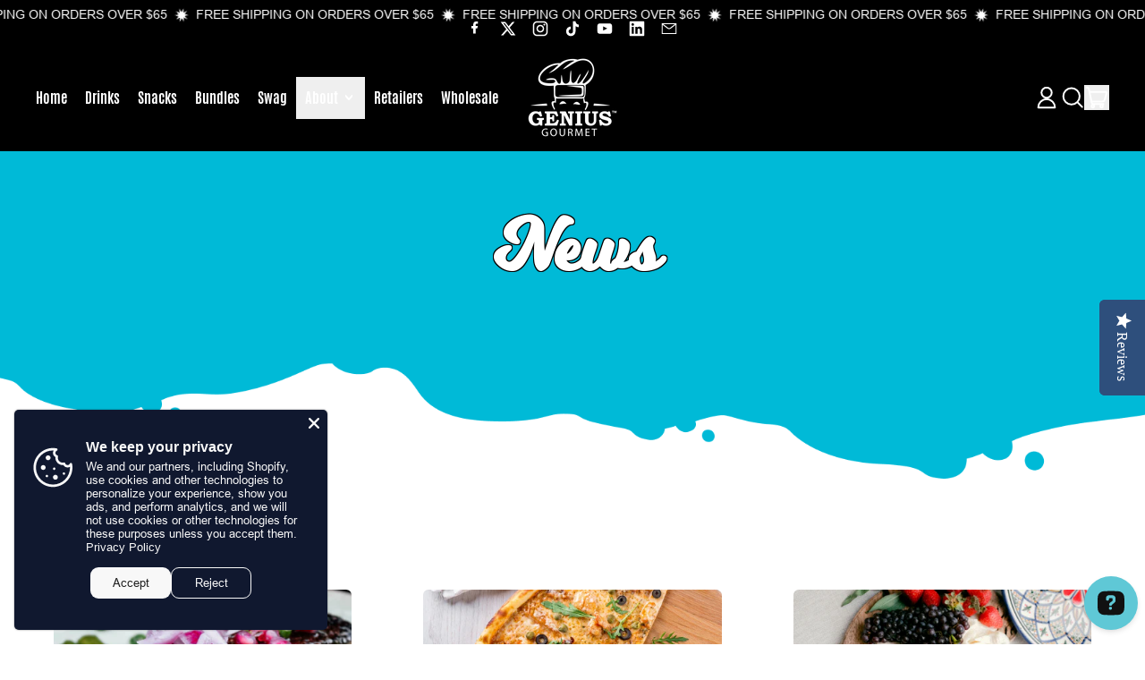

--- FILE ---
content_type: text/css
request_url: https://www.geniusgourmet.com/cdn/shop/t/32/assets/custom.css?v=83206527060569288011748916923
body_size: 6781
content:
:root{--color-green: green}@font-face{font-family:Antonio;src:url(/cdn/shop/files/Antonio-Bold.eot);src:url(/cdn/shop/files/Antonio-Bold.eot?#iefix) format("embedded-opentype"),url(/cdn/shop/files/Antonio-Bold.woff2) format("woff2"),url(/cdn/shop/files/Antonio-Bold.woff) format("woff"),url(/cdn/shop/files/Antonio-Bold.ttf) format("truetype")}@font-face{font-family:MyriadPro-BoldCond;src:url(/cdn/shop/files/MyriadPro-BoldCond.eot);src:url(/cdn/shop/files/MyriadPro-BoldCond.eot?#iefix) format("embedded-opentype"),url(/cdn/shop/files/MyriadPro-BoldCond.otf) format("otf"),url(/cdn/shop/files/Antonio-Bold.ttf) format("truetype"),url(/cdn/shop/files/MyriadPro-BoldCond.woff) format("woff"),url(/cdn/shop/files/MyriadPro-BoldCond.woff2) format("woff2")}@font-face{font-family:Ariblk;src:url(/cdn/shop/files/ariblk.otf) format("otf"),url(/cdn/shop/files/ariblk.woff2) format("woff2"),url(/cdn/shop/files/ariblk.woff) format("woff"),url(/cdn/shop/files/ariblk.ttf) format("truetype")}@font-face{font-family:arial;src:url(/cdn/shop/files/arial.otf) format("otf"),url(/cdn/shop/files/arial.woff2) format("woff2"),url(/cdn/shop/files/arial.woff) format("woff"),url(/cdn/shop/files/arial.ttf) format("truetype")}@font-face{font-family:Milkshake;src:url(/cdn/shop/files/MyriadPro-BoldCond.eot);src:url(/cdn/shop/files/MyriadPro-BoldCond.eot?#iefix) format("embedded-opentype"),url(/cdn/shop/files/Milkshake.otf) format("otf"),url(/cdn/shop/files/Milkshake.woff2) format("woff2"),url(/cdn/shop/files/Milkshake.woff) format("woff"),url(/cdn/shop/files/Milkshake.ttf) format("truetype")}@font-face{font-family:master;src:url(/cdn/shop/files/master_of_break.eot);src:url(/cdn/shop/files/master_of_break.eot?#iefix) format("embedded-opentype"),url(/cdn/shop/files/master_of_break_88164a73-8028-4cf6-96f5-23f43820d689.otf) format("otf"),url(/cdn/shop/files/master_of_break.woff2) format("woff2"),url(/cdn/shop/files/master_of_break.woff) format("woff")}.single-default-page *{font-family:arial}div#shopify-section-template--18687316459778__hero_slideshow_gziwqA h2.inline-heading-rte.font-heading.heading-feature.heading-style.none{font-family:MyriadPro-BoldCond}div#shopify-section-template--18687316459778__hero_slideshow_gziwqA .text-scheme-text{margin-top:30px}.three-col-section{z-index:1}h1,h2,h3{font-family:Milkshake!important;text-transform:capitalize!important}#icon-row-template--18687316525314__icon_list_k74Ke8{--icon-max-width: 238px !important}body.inner-page.start-animation div#shopify-section-template--18687316361474__main{padding-bottom:160px}div#shopify-section-template--18884800545026__image_with_text_Yj6ePe:before{background:url(/cdn/shop/files/top-bar.png);content:"";width:100%;height:300px;position:absolute;top:-145px}.home div#shopify-section-template--18687316459778__gg_title_bar_ErUzgA .top-line-bar img{background:transparent!important}div#shopify-section-template--18884800545026__gg_text_col_tiRxzg img.media__styled-element{width:50%!important;margin:0 auto}p,span{font-family:arial}.site-header{background:#000}.bebas-neue{font-family:Antonio;font-weight:400;font-style:normal}div#shopify-section-template--18687316459778__gg_title_bar_ErUzgA{position:relative;z-index:11!important;padding-top:0}.top-bar{display:flex;flex-wrap:wrap;flex-direction:row;justify-content:center;align-items:center;align-content:center;margin-top:-11px;padding-bottom:3px}.headerBorderWrap nav li a,.headerBorderWrap nav button.font-main{font-weight:700;font-family:MyriadPro-BoldCond;font-size:16px}.headerBorderWrap span.inline-block.pr-1{font-weight:700}.theme-icon path[stroke]{vector-effect:non-scaling-stroke;stroke:currentColor;stroke-width:2px}.headerBorderWrap .gap-x-3{column-gap:1.75rem}.left-img{position:absolute;top:22%;z-index:99}img.right-slider1{position:absolute;top:0;right:0;z-index:10}img.right-slider2{position:absolute;width:41%;top:auto;right:0;bottom:5%;z-index:99999999999}.gg-slider{position:relative;height:127vh}.slider-content h1{font-family:Antonio;font-size:85px;line-height:95px;margin-bottom:20px}.slider-content{width:43%;padding-top:100px}.btn-primary{position:relative;border:1px solid #000;display:inline-block;background:#000;color:#fff;font-family:Ariblk;padding:10px 20px;border-radius:40px;font-weight:700;margin-top:17px;width:auto;overflow:hidden;text-align:center;text-decoration:none;transition:color .4s ease}.btn-primary:before{content:"";position:absolute;top:0;left:-100%;width:100%;height:100%;background:#00bad7;border-radius:40px;z-index:0;transition:left .4s ease}.btn-primary:hover{color:#000}.btn-primary:hover:before{left:0;z-index:-1}.btn-primary{z-index:1}div#shopify-section-template--18687316459778__image_focus_carousel_xkLnpR .lg\:w-\[var\(--desktop-slide-width\)\]{width:14%}div#shopify-section-template--18687316459778__image_focus_carousel_xkLnpR .splide__slide img{vertical-align:bottom;max-height:65px;width:auto;margin:0 auto}h2.inline-heading-rte.font-heading.heading-standard.heading-style.break-words.text-center.none{font-family:Antonio,sans-serif;color:#00bad7;font-size:90px}div#shopify-section-template--18687316459778__gg_title_bar_Dqy4gd .left-column img{max-width:100%;margin-left:0!important;margin-top:-90px}div#shopify-section-template--18687316459778__gg_title_bar_Dqy4gd .right-column img{max-width:100%;z-index:2;position:absolute;margin-top:-143px!important}data-island#slideshow-template--18687316459778__image_focus_carousel_xkLnpR-{display:none}div#shopify-section-template--18687316459778__scrolling_logos_AALVY3{margin-top:-85px;margin-bottom:19px}.p-slick-slider{display:flex}footer.relative.bg-scheme-background.px-section.text-scheme-text.bg-scheme-gradient{padding-top:89px}h2.product-promotion__title{color:#fff;font-family:Antonio,sans-serif;font-size:100px}.product-promotion__text{color:#fff;font-family:arial;line-height:26px;margin-top:-23px;width:92%}img.footer-top-bg{background:linear-gradient(to left,#c82127 50%,#00f0 50%);margin-top:-150px;width:100%}.inner-page img.footer-top-bg{background:transparent;margin-top:-150px;width:100%}ul.payment-icons.-mx-2.lg\:text-center{margin-bottom:25px}.logo-footer img{display:block}.inline-rte.break-words{text-align:center}.logo-footer img{height:130px;text-align:center;margin:0 auto;display:block}ul.-mx-2.-mt-2.flex.flex-wrap.justify-start.lg\:justify-start{width:auto!important;text-align:center;display:flex;justify-content:center;gap:14px}a.fill-current svg{width:30px;height:30px}.top-bar svg{width:auto!important;height:auto!important}.center-grow{position:fixed;top:50%;left:50%;transform:translate(-50%,-50%) scale(0);opacity:0;z-index:100;transition:transform 1.5s,opacity 1.5s}.three-col.left-column img{animation:rotateAnimation 4s ease infinite alternate}@keyframes rotateAnimation{0%{transform:rotate(0)}50%{transform:rotate(30deg)}}.product-promotion__image-wrapper img:hover{scale:1.1}.product-promotion__image-wrapper img,img.product-promotion__bg{transition:all 2s ease}img.product-promotion__bg:hover{margin-top:-200px;margin-bottom:80px}.three-col.right-column img{transition:all 2s ease}.three-col.right-column img:hover{scale:1.05}.p-slick-slider a:hover .pimg img{transform:rotate(3deg)}.review-column h6{font-weight:700;padding-bottom:10px;font-size:19px;font-family:Ariblk}.an-loader{position:fixed;width:100%;height:100%;top:0;left:0;background-repeat:no-repeat;z-index:999999;display:flex;align-items:center;justify-content:center;background-color:#fd5c03}.an-loader figure{width:200px;height:200px;border-radius:0;display:flex;align-items:center;justify-content:center;z-index:1;animation:loaderimg 1s linear infinite;padding:20px}.an-loader figure img{width:500px}@keyframes loaderimg{0%{transform:scale(1)}50%{transform:scale(1.15)}to{transform:scale(1)}}.an-loader:before{content:"";position:absolute;width:0%;height:100%;top:0;left:0;background:#f9b20ea3;transition:1s}.an-loader.loader-animation:before{width:100%;left:100%}#background{display:block;position:fixed;width:100%;height:100%;background:-webkit-gradient(center,ellipse cover,#00bad7 53%,#000000 100%);background:-moz-radial-gradient(center,ellipse cover,#3c005b 1%,#0d0011 100%);background:-ie-radial-gradient(center,ellipse cover,#3c005b 1%,#0d0011 100%);background:#00bad7}#logocontainer{display:block;position:fixed;top:50%;left:50%;width:34vh;height:34vh;margin-left:-17vh;margin-top:-17vh;overflow:hidden;transition:background-color .5s;cursor:pointer}#pelogo{display:block;position:absolute;left:2vh;top:2vh;width:30vh;height:30vh;background:#fff;background:-moz-linear-gradient(-45deg,#34324b 0%,#161222 100%);background:-webkit-linear-gradient(-45deg,#34324b 0%,#161222 100%);background:linear-gradient(135deg,#34324b,#161222);background-size:contain;font-family:Trebuchet MS,sans-serif;font-size:20vh;font-weight:700;color:#3ebffa;text-align:center;line-height:30vh}.loader{display:block;position:absolute;background-color:#000}@keyframes slide1{50%{width:32vh;margin-left:0}to{margin-left:32vh}}@keyframes slide2{50%{height:32vh;margin-top:0}to{margin-top:32vh}}@keyframes slide3{50%{width:32vh;margin-right:0}to{margin-right:32vh}}@keyframes slide4{50%{height:32vh;margin-bottom:0}to{margin-bottom:32vh}}.footer-copyright{font-size:12px;margin-top:17px;font-family:arial}h2.font-heading.mb-4.break-all.text-base,h2.font-heading.heading-secondary.mb-5{font-family:MyriadPro-BoldCond}.inline-rte.break-words{text-align:center;font-family:arial}footer.relative.bg-scheme-background.px-section.text-scheme-text.bg-scheme-gradient{padding-bottom:60px}h2.font-heading.mb-4.break-all.text-base{font-size:24px;padding-bottom:15px}.secondary-text-link{font-family:arial}.gg-video-section{position:relative;width:100%;margin:0 auto -200px;height:110vh;overflow:hidden}.video-container{position:relative;cursor:pointer}.video-thumbnail{width:100%;display:block}.video-container.video-playing video{visibility:visible!important}.play-icon{position:absolute;top:28%;left:50%;transform:translate(-50%,-50%);background-color:#ffffffe8;padding:10px;border-radius:50%;display:flex;align-items:center;justify-content:center;transition:opacity .3s ease}.play-icon svg{width:50px;height:50px;fill:#000}.video-thumbnail:hover+.play-icon{opacity:.8}.video-container video{display:none;width:100%}.video-container.video-playing .video-thumbnail,.video-container.video-playing .play-icon{display:none}.video-container.video-playing video{display:block}.three-col-section{display:flex;flex-wrap:wrap;gap:20px;margin:0 auto;position:relative}.three-col-wrapper{display:flex;width:100%}.three-col{flex:1;text-align:left}.three-col img{width:100%;height:auto;border-radius:8px}.left-column img{max-width:100%;margin-left:100px;margin-top:-90px}.center-column{display:flex;flex-direction:column;justify-content:center;align-items:center;padding:80px 0}.center-column .center-title{font-family:Antonio;text-transform:uppercase;line-height:113px;font-size:100px;font-weight:700;margin-bottom:10px;text-shadow:-1px -1px 0 black,1px -1px 0 black,-1px 1px 0 black,1px 1px 0 black;color:#fff}.center-column .center-content{font-size:18px;line-height:1.6;color:#000}.center-content{padding-left:10px!important}.right-column{position:relative;display:flex;justify-content:center;align-items:center;background-size:cover;background-repeat:no-repeat;background-position:top}.right-column img{max-width:90%;margin-top:0;right:0;z-index:2;position:absolute}.right-column:before{content:"";position:absolute;top:0;left:0;width:100%;height:100%;background-color:inherit;z-index:1;opacity:.8;border-radius:8px}.right-img-promotion{position:absolute;right:0;top:10%}.product-promotion{position:relative;padding:60px 0 0;overflow:hidden}.product-promotion__bg{left:0;bottom:-34px;z-index:1;max-width:629px;margin-bottom:-108px;margin-top:-110px}.product-promotion__container{position:relative;z-index:2;display:flex;align-items:center;gap:40px;max-width:1200px;margin:0 auto;padding:33px 13% 0 20px;width:50%}.product-promotion__content{flex:1}.product-promotion__title{font-size:2.5rem;margin-bottom:20px}.product-promotion__text{margin-bottom:30px}.product-promotion__button:hover{opacity:.8}.product-promotion__image-wrapper{flex:1}.product-promotion__image{width:100%;height:auto}.headerBorderWrap span.inline-block.pr-1{font-family:MyriadPro-BoldCond}.copyright-logos{display:flex;margin-top:13px;gap:14px}img.left-slider1{width:80%}img.cr1{margin-top:29px;margin-left:35%;width:182px}img.cr2{position:absolute;right:78%;top:12%;z-index:11}img.cr3{position:absolute;right:70%;width:156px;bottom:31%;z-index:11}img.cr4{position:absolute;top:-15%;left:-56%;width:1100px;z-index:4}img.cr5{position:absolute;margin-left:43%;width:900px;top:33%}img.cr6{position:absolute;right:56%;top:-7%;width:686px;z-index:11}img.cr7{position:absolute;top:80%;z-index:3;left:33%}img.cr8{position:absolute;top:-7%;z-index:4;left:-95%;width:77%}.inner-page .three-col.left-column img{width:90%;margin-top:0;margin-left:0}.inner-page .three-col.right-column img{width:90%;max-width:90%}.inner-page img.video-thumbnail{background-color:transparent!important}div#shopify-section-template--18884800545026__gg_video_RftAXc{margin-top:-177px}.splide__slide h3.font-heading.heading-secondary.break-words{color:#000;font-family:MyriadPro-BoldCond}.splide__slide p{color:#484848}.img-linkedin{margin-top:-60px;display:block;z-index:9999999;position:relative;margin-bottom:25px}div#shopify-section-template--18884800545026__image_with_text_Yj6ePe p{font-size:20px;line-height:31px}div#shopify-section-template--18884800545026__rich_text_er8Yna{margin-bottom:118px}div#shopify-section-template--18884800545026__rich_text_er8Yna h2.inline-heading-rte.font-heading.heading-feature.heading-style.break-words.none{font-family:MyriadPro-BoldCond;color:#000}h2.inline-heading-rte.font-heading.heading-feature.heading-style.none.break-words{font-family:MyriadPro-BoldCond}div#shopify-section-template--18884800545026__image_with_text_GzgrEb p{font-size:20px;line-height:31px;padding-top:30px}div#shopify-section-template--18884800545026__image_with_text_GzgrEb{padding-bottom:102px;margin-top:auto}div#shopify-section-template--18884800545026__image_with_text_GzgrEb .section-content.relative.z-10.py-section-vertical-spacing{padding-top:0}.inner-page .three-col-section{z-index:1}div#shopify-section-template--18884800545026__custom_liquid_dJ4WH4 .section-content.px-section.max-w-site.mx-auto.py-section-vertical-spacing{padding-bottom:0}.inner-page .lg\:col-start-7.lg\:col-end-13 img:hover{scale:1.1}.inner-page .lg\:col-start-7.lg\:col-end-13 img,div#shopify-section-template--18884800545026__gg_text_col_tiRxzg img{transition:2s ease}div#shopify-section-template--18884800545026__gg_text_col_tiRxzg img:hover{scale:1.1}.collection-content *{font-size:19px;line-height:27px}.single-default-page h2 *,.single-default-page h2{font-family:Milkshake;text-transform:capitalize!important}div#right-drawer-slot .flex.h-screen.max-h-full.flex-col.overflow-hidden{background-position:top right!important;background:#000;background-image:url(https://www.geniusgourmet.com/cdn/shop/files/Group_54_1.png);background-size:50%;background-repeat:no-repeat}.collection-content h2 *{font-size:34px;display:block;padding-bottom:16px;font-family:Milkshake}.product-block-collapsible-tab h3 *,.product-block-collapsible-tab h1 *{font-family:Milkshake!important;font-size:26px}.collection-content{padding-top:130px}.inner-page .product-tile h3.font-body.text-base{font-size:21px;font-family:MyriadPro-BoldCond;color:#000}nav.pagination{margin-bottom:200px!important}nav.pagination *{font-size:18px;font-family:arial}.product-tile__container.bg-scheme-card.card__surface{background:#e8e8e8}.product-tile__container h3{min-height:54px}.product-tile__quick-buy{min-height:137px}.collection-body{display:flex;gap:50px}.collection-body .cc{flex:0 0 100%}.collection-body>div:not(.cc){flex:0 0 40%;display:flex;justify-content:center;align-items:center}.single-product h2.font-heading.heading-standard.heading-style.break-words.text-center.none{font-family:Antonio,sans-serif;color:#00bad7;font-size:90px}p.yotpo-headline{font-family:Antonio,sans-serif!important;color:#00bad7!important;font-size:90px!important}.yotpo-head{display:flex;flex-direction:column!important;align-content:center!important;align-items:center!important;text-align:center!important}.yotpo-head .yotpo-headline{align-self:center!important}.product-content .heading-feature{font-size:45px;font-family:MyriadPro-BoldCond;padding-bottom:20px}.yotpo-display-l .yotpo-main-layout .yotpo-head .yotpo-headline{margin-left:0!important}.product-block-collapsible-tab details{padding:18px 0;font-size:20px}.product-block-collapsible-tab h1{font-size:20px;padding-top:26px}.product-block-collapsible-tab h3{font-size:26px;padding-top:26px}.product-block-collapsible-tab h1{font-size:20px;padding-top:26px;color:#000;font-weight:700}.product-block-collapsible-tab img{width:133px;float:left;padding-right:2px;margin-right:17px}.yotpo-bottom-line-left-panel.yotpo-bottom-line-score{color:#00bad7!important;font-family:MyriadPro-BoldCond!important}.single-collection .right-column img,.inner-page .right-column img{max-width:68%;z-index:2;position:absolute;margin-top:0}.video-container video{display:none;width:100%;height:autofill!important}div#shopify-section-template--18889173958914__scrolling_logos_QaWaDb h2,div#shopify-section-template--18889173958914__logo_list_VjpeC3 h2{font-size:37px;color:#000}div#shopify-section-template--18889173958914__logo_list_VjpeC3{margin-bottom:150px}ul#icon-row-template--18889173958914__logo_list_VjpeC3{display:flex;flex-wrap:wrap;gap:20px}.top-remove-contact{display:none}form#ContactForm{margin-bottom:180px}div#shopify-section-template--18687316525314__text_columns_with_images_6in4TN *{text-align:left}div#shopify-section-template--18687316525314__gg_title_bar_mBxYPc img.bottoninner-heading{background:linear-gradient(to top,#00bad7 6%,#c82127 25%);margin-top:-10px!important;margin-bottom:-10px}.yotpo-display-m .yotpo-main-layout .yotpo-head .yotpo-headline{margin-left:0!important}.variant-input .peer:checked~.peer-checked\:bg-scheme-text{background:#000000a8!important;color:#fff!important}.gg-video-section{position:relative;width:100%;margin:-21px auto -223px;height:107vh;overflow:hidden}.gg-slider{z-index:1}div#shopify-section-template--18911852265730__image_with_text_mHach9 *{font-size:20px;line-height:33px}div#shopify-section-template--18911852265730__image_with_text_mHach9 h2{font-size:45px;font-family:MyriadPro-BoldCond;line-height:52px}div#shopify-section-template--18911852265730__rich_text_JMHVtX *{font-size:21px;line-height:28px}div#shopify-section-template--18911852265730__rich_text_JMHVtX{padding-bottom:100px}.single-default-page{width:100%;max-width:100%;margin-bottom:260px}.single-default-page h1{display:none}.single-default-page p{padding-bottom:15px;line-height:26px}.single-default-page h3{padding-bottom:12px}.single-default-page strong{padding-bottom:0;display:block}.single-default-page li{padding-bottom:8px}div#shopify-section-template--18912460865794__gg_text_col_wDVBVr li{border:1px solid;padding:20px;min-height:249px}div#shopify-section-template--18912460865794__gg_text_col_wDVBVr .section-content{padding-top:0;margin-bottom:20px}div#shopify-section-template--18912460865794__gg_text_col_wDVBVr h2{color:#000;font-size:29px;font-family:Antonio;padding-bottom:10px}div#shopify-section-template--18912460865794__custom_liquid_W8cVNB h2{font-size:56px}div#shopify-section-template--18912460865794__faq_CdmtQ9{padding-bottom:180px}div#shopify-section-template--18912460865794__faq_CdmtQ9 li.card{border-bottom:1px solid}div#shopify-section-template--18912460865794__faq_CdmtQ9 ul.flex.flex-col.gap-theme{gap:5px}.enapaccordion--faq .enapaccordion__heading{display:block!important;padding-top:16px;line-height:35px}.home .header-inner{z-index:7;position:relative}.inner-page .center-column .center-title{line-height:127px;text-transform:capitalize!important}.inner-page .card__surface.bg-scheme-card.p-5.lg\:p-10{background:transparent}.home div#shopify-section-template--18687316459778__gg_title_bar_ErUzgA .top-line-bar img{background:#c82127}div#shopify-section-template--18687316525314__text_columns_with_images_6in4TN a.push-btn.inline-block *,button.push-btn.z-0.w-full *{color:#000!important}div#shopify-section-template--18919505821954__rich_text_x3983P *{text-align:left}div#shopify-section-template--18919505821954__rich_text_x3983P h2{font-family:MyriadPro-BoldCond;font-size:40px}div#shopify-section-template--18919505821954__rich_text_x3983P h3{font-family:MyriadPro-BoldCond;color:#00bad7}div#shopify-section-template--18919505821954__rich_text_x3983P .section-content.px-section.py-section-vertical-spacing{padding-top:0}div#shopify-section-template--18919505821954__rich_text_x3983P{width:80%;margin:0 auto}.btns-image{display:flex;gap:20px}.btn-primary span.push-btn__surface{padding:4px 20px;background:transparent;border:0px;outline:none;box-shadow:none}div#shopify-section-template--18919505821954__rich_text_x3983P{padding-bottom:200px}.sust-top{display:flex;gap:20px}.sust-header{font-size:50px;padding-bottom:20px;font-family:MyriadPro-BoldCond}div#shopify-section-template--18687316361474__main h2.font-heading.heading-secondary a{font-family:MyriadPro-BoldCond}h1.font-heading.heading-feature.heading-style.text-center.none.break-words{font-family:MyriadPro-BoldCond;font-size:46px}.section-content.px-section.py-section-vertical-spacing.max-w-4xl.mx-auto h2,h1.font-heading.heading-feature.heading-style.text-center.none{font-family:MyriadPro-BoldCond}input.push-btn__surface.ml-auto.block.w-full.cursor-pointer{color:#000}form#cart .theme-icon path[stroke]{vector-effect:non-scaling-stroke;stroke:#000;stroke-width:2px}form#cart input{color:#000}.inner-page .header-inner .left-column img,.inner-page .header-inner .right-column img{display:none}.home.inner-page .header-inner .left-column img,.home.inner-page .header-inner .right-column img{display:block}.home .three-col.right-column{RIGHT:-55PX}.inner-page .center-column .center-content{text-align:center}.home.inner-page .center-column .center-content{text-align:left}.inner-page img.bottoninner-heading{height:171px;object-fit:cover;object-position:top}.inner-page .center-column{padding:60px 0 30px}.inner-page div#shopify-section-template--18687316525314__gg_title_bar_mBxYPc img.bottoninner-heading{background:#148aa9;margin-top:-2px!important;margin-bottom:-10px}.single-blog-content h2{font-family:Milkshake}.post-time *{font-family:Ariblk}.search-content{padding-bottom:200px}a.search-title{font-family:MyriadPro-BoldCond}.checkout-btn *{color:#fff!important;font-family:arial;font-weight:700}data-island[x-data=CartFooter] input.push-btn__surface.ml-auto.block.w-full.cursor-pointer{color:#000!important;background:#fff!important}.home img.footer-top-bg{background:#c82127;background:linear-gradient(to left,#c82127 50%,#00f0 50%)}div#shopify-section-template--18687316525314__text_columns_with_images_6in4TN ul.grid.grid-cols-1.gap-10.lg\:grid-cols-12{display:flex}div#shopify-section-template--18687316525314__text_columns_with_images_6in4TN li.relative.lg\:col-span-6:nth-child(2){width:55%}input#NewsletterForm-sections--18687316721922__footer::placeholder{color:#ffffff94}.grid-systenm{padding-bottom:230px}.three-col.center-column.inner-header{width:63%;display:block;margin:0 auto;max-width:80%}.btn-primary span.push-btn__surface{background:transparent!important;border:0px!important;outline:none!important;box-shadow:none}.btn-primary.push-btn:hover .push-btn__surface:not(.push-btn__surface--secondary){box-shadow:none!important}button.add-to-cart-btn.btn-primary{width:100%;color:#fff!important}button.add-to-cart-btn.btn-primary *{color:#fff!important}.product-tile__container.bg-scheme-card.card__surface{background:#fff!important;border-radius:0!important}.price__sale *,span.price-item.price-item--regular{font-size:24px!important;color:#000!important;font-family:Open Sans!important;padding-top:20px!important}a.add-to-cart-btn.btn-primary.collection-btn{background-color:#000;color:#fff;padding:17px 15px;border:none;cursor:pointer;width:93%;margin:36px auto 18px;display:block;font-size:22px}div#shopify-section-template--18884800545026__gg_text_col_tiRxzg h2.font-heading.heading-secondary.break-words{color:#00bad9}.mobile-image{display:none}.desktop-image{display:block}.left-img{position:absolute;top:12%;z-index:99;transform:rotate(348deg);left:-11%}.gg-product-collection button{z-index:999}.gg-product-collection svg{width:30px}.p-slick-slider.p-slick-product-slider{position:initial}.gg-product-collection .slick-arrow:before{opacity:0}.gg-product-collection .slick-next{right:-10px;top:45%}.gg-product-collection .slick-prev{top:45%}.p-slick-product-slider{width:100%;margin:0 auto}.product-item{width:100%;box-sizing:border-box}div#shopify-section-template--18687316459778__gg_product_slider_TxaC8z .p-slick-slider{justify-content:center}details.flavour-details{padding:18px 0;font-size:20px}.product-block-collapsible-tab-flavor{margin:0}details.flavour-details{padding:18px 0;font-size:20px;overflow-x:hidden!important}.product-block-collapsible-tab{margin:0}ul.list-flavours li:nth-child(2n){background:#f3f3f3}ul.list-flavours img{padding:12px}ul.list-flavours{max-height:400px;overflow-y:auto;overflow-x:hidden}ul.list-flavours::-webkit-scrollbar{width:5px}ul.list-flavours::-webkit-scrollbar-track{box-shadow:inset 0 0 5px gray;border-radius:10px}ul.list-flavours::-webkit-scrollbar-thumb{background:gray;border-radius:10px}ul.list-flavours::-webkit-scrollbar-thumb:hover{background:gray}li.splide__slide.block.w-full .lg\:card__surface{background:transparent!important}.feature-icon-list{overflow:hidden}@media (min-width: 2560px){.inner-page img.footer-top-bg{margin-bottom:-10px}.home img.footer-top-bg{background:#c82127!important}img.product-promotion__bg{width:20%!important;max-width:17%;margin-bottom:101px}.home div#shopify-section-template--18687316459778__gg_title_bar_ErUzgA .top-line-bar img{background:#c82127;padding:0;margin-bottom:-10px}div#shopify-section-template--18687316459778__gg_title_bar_ErUzgA{margin-top:-10px}.inner-page div#shopify-section-template--18687316525314__gg_title_bar_mBxYPc img.bottoninner-heading{background:#148aa9;margin-top:-2px!important;margin-bottom:-10px;object-position:center}.inner-page img.bottoninner-heading{height:271px;object-fit:cover;object-position:top}.review-image{margin-bottom:-10px}}@media (min-width: 1680px){div#shopify-section-template--18884800545026__gg_video_RftAXc{margin-top:-193px}.home img.footer-top-bg{background:#c82127;background:linear-gradient(to left,#c82127 50%,#00f0 50%)}}@media (min-width: 1280px) and (max-width: 1400px){h2.product-promotion__title{color:#fff;font-family:Antonio,sans-serif;font-size:65px}.product-promotion__container{padding-right:12%!important}.product-promotion__bg{left:0;bottom:-34px;z-index:1;max-width:500px!important;margin-bottom:-108px;margin-top:-110px}}@media (min-width: 1280px) and (max-width: 1600px){.inner-page .three-col.left-column img{width:90%;margin-top:60px;margin-left:0}.inner-page .center-column .center-title{line-height:96px}div#shopify-section-template--18912234373378__gg_text_col_wDVBVr li{border:1px solid;padding:20px;min-height:304px}.inner-page .gg-video-section{z-index:0}.gg-video-section{position:relative;width:100%;margin:-154px auto -223px;height:121vh;overflow:hidden;z-index:1}.video-thumbnail{background:transparent!important}.video-container.video-playing video{visibility:visible!important}.center-column .center-title{font-size:82px}.product-promotion__container{padding-right:6%}.product-promotion__image{width:82%;height:auto;float:right}.slider-content h1{font-family:Antonio;font-size:56px;line-height:64px;margin-bottom:0;padding-right:10%}img.cr1{margin-top:-32px;margin-left:42%;width:201px}img.cr2{position:absolute;right:86%;top:12%}img.cr5{position:absolute;margin-left:49%;width:900px;top:22%}.inner-page img.video-thumbnail{background-color:transparent!important;z-index:-1}}@media screen and (min-width: 821px) and (max-width: 1024px){.headerBorderWrap nav li a,.headerBorderWrap span.inline-block.pr-1{font-weight:700;font-family:MyriadPro-BoldCond;font-size:12px!important}.center-mode img{padding-top:3%}.gg-video-section{position:relative;width:100%;margin:-21px auto -223px;height:46vh;overflow:hidden}.pcontent{padding:12px 30px 30px!important;text-align:left}.review-image{height:393px}.review-image{margin-bottom:-10px}.product-promotion__container{align-items:center;gap:40px;max-width:1200px;margin:0 auto;padding:33px 13% 0 20px;width:75%}.right-img-promotion{position:absolute;right:0;top:17%;width:51%}.product-promotion__bg{left:0;bottom:-34px;z-index:1;max-width:50%;margin-bottom:-108px;margin-top:21px}img.footer-top-bg{margin-bottom:-10px}}@media screen and (min-width: 768px) and (max-width:820px){.line-bar img{margin-bottom:-3px;margin-top:-8px}.left-column img{max-width:100%;margin-left:20px;margin-top:50px}.review-image{height:231px;object-fit:cover;width:100%;object-position:bottom;margin-bottom:-2px}.review-content{font-size:18px;max-width:800px;margin:0 auto 28px;font-family:arial!important;width:90%}.product-promotion__container{align-items:center;gap:40px;max-width:1200px;margin:0 auto;padding:33px 20px 0;width:87%}.right-img-promotion{position:absolute;right:0;top:25%;width:53%}.product-promotion__bg{left:0;bottom:-34px;z-index:1;max-width:415px;margin-bottom:-108px;margin-top:49px}.slider-content h1{font-family:Antonio;font-size:51px!important;line-height:66px;margin-bottom:20px}.center-mode{top:25%!important}.center-mode h2{font-size:45px;padding-top:22px;font-family:Antonio;color:#fff;text-align:center}.gg-video-section{position:relative;width:100%;margin:-21px auto -223px;height:47vh;overflow:hidden}.pcontent{padding:12px 15px 30px!important;text-align:left}}@media screen and (max-width: 767px){.product-promotion__bg{left:0;bottom:-34px!important;z-index:1;max-width:75%;margin-bottom:100px!important;margin-top:-30px!important}.gg-product-collection .slick-next{right:8px;top:45%}h2.inline-heading-rte.font-heading.heading-feature.heading-style.none{padding-top:90px}.gg-product-collection .slick-prev{top:45%;left:-4px;margin-top:3px}.mobile-image{display:block}.desktop-image{display:none}.right-img-promotion.mobile-image{margin-bottom:20px}.sidebar-nav.px-section.py-5 ul.space-y-1\.5 *{font-size:20px;line-height:34px;font-weight:400}a.fill-current svg{width:23px;height:29px}.sidebar-nav.px-section.py-5 ul.space-y-1\.5{margin-top:3px;font-style:normal}button.font-heading.flex.w-full.flex-row.items-center.justify-between.py-2\.5.text-left.heading-secondary{margin-top:5px}div#left-drawer-slot ul.-mx-2.-mt-2.flex.flex-wrap.justify-start{gap:8px}.sidebar-nav.px-section.py-5{padding-left:25px;padding-right:25px}div#shopify-section-template--18687316525314__text_columns_with_images_6in4TN ul.grid.grid-cols-1.gap-10.lg\:grid-cols-12{flex-direction:column}.three-col.center-column.inner-header{width:90%;display:block;margin:0 auto;max-width:90%}.home img.footer-top-bg{background:transparent!important}.post-time{line-height:14px;font-size:16px!important;padding-bottom:10px}.single-blog-content h1{line-height:48px;font-size:37px!important}.inner-page .center-column{padding:60px 0 0}.home .header-inner .left-column img:nth-child(1){margin-bottom:-25px;margin-left:0;width:48%!important}.inner-page img.bottoninner-heading{height:70px}.home .three-col.right-column{padding-top:54px;z-index:-1}.inner-page .center-column .center-title{line-height:73px;padding-bottom:0}.sust-top{display:flex;gap:20px;flex-direction:column}.sust-header{font-size:35px;padding-bottom:20px;font-family:MyriadPro-BoldCond}div#shopify-section-template--18919505821954__rich_text_x3983P{width:100%;margin:0 auto}.gg-slider .center-mode h2{-webkit-text-stroke:.5px black}ul#icon-row-template--18687316525314__icon_list_k74Ke8 li{width:100%}#icon-row-template--18687316525314__icon_list_k74Ke8{--icon-max-width: 100px;display:flex;flex-direction:column;flex-wrap:wrap;align-content:center;align-items:center}div#shopify-section-template--18884800545026__custom_liquid_dJ4WH4 h2.inline-heading-rte.font-heading.heading-standard.heading-style.break-words.text-center.none{margin-bottom:-36px!important;padding-bottom:0!important}.review-image{height:160px!important}img.cr7{top:60%;z-index:3;left:-1%}.gg-slider{height:90vh!important}.center-mode{height:auto}div#shopify-section-template--18912460865794__custom_liquid_W8cVNB h2{font-size:36px;margin-bottom:0;padding-bottom:0}.product-promotion__container{flex-direction:column}.product-promotion__content,.product-promotion__image-wrapper{width:100%}.single-product h2.font-heading.heading-standard.heading-style.break-words.text-center.none,.yotpo-display-l .yotpo-main-layout .yotpo-head .yotpo-headline,p.yotpo-headline{font-size:40px!important}p.yotpo-headline{font-family:Antonio,sans-serif!important;color:#00bad7!important;font-size:40px!important}nav.breadcrumbs ol.flex.items-center.justify-start{flex-wrap:wrap}.three-col-wrapper{flex-direction:column}.center-column{justify-content:center;align-items:center;padding:30px 0 40px;flex-direction:column;flex-wrap:nowrap}.right-column img{max-width:51%;z-index:2;position:absolute;margin-top:35px}.p-slick-slider{flex-direction:column;gap:20px}.px-section{padding-left:10px;padding-right:10px}.center-column .center-title{line-height:72px;font-size:60px;font-weight:700}.left-column img{max-width:50%;margin-left:100px;margin-top:-14px}.header-inner .left-column img:nth-child(1){margin-bottom:-3px}.right-column img{max-width:100%;z-index:2;position:absolute;margin-top:35px;right:0;margin-bottom:16px;z-index:0;width:180px!important}h2.inline-heading-rte.font-heading.heading-standard.heading-style.break-words.text-center.none{font-family:Antonio,sans-serif;color:#00bad7;font-size:40px;padding-bottom:50px}.center-column{z-index:1}.inner-page .center-column{z-index:1!important}.slider-content h1{font-family:Antonio;font-size:45px;line-height:51px;margin-bottom:20px}.slider-content{width:65%;padding-top:100px}.center-mode h2{font-size:23px!important;padding-top:22px;font-family:Antonio;color:#fff;text-align:center}.left-img{position:absolute;top:41%!important;z-index:99}.center-mode{padding-top:89px!important}.top-bar{margin-top:0}img.right-slider1{top:10%;margin-bottom:-40px}.center-mode h2{font-size:45px;padding-top:22px!important}.center-mode img{width:85px!important;padding-top:24px;margin-bottom:-5px}.product-promotion__container{align-items:center;gap:40px;max-width:1200px;margin:0 auto;padding:33px 20px 0;width:90%}h2.product-promotion__title{font-size:45px;margin-bottom:41px}.product-promotion__bg{left:0;bottom:-34px;z-index:1;max-width:90%;margin-bottom:-108px;margin-top:-110px}.right-img-promotion{position:relative;right:0;top:0;width:75%;margin:0 auto 120px}img.footer-top-bg{background:transparent;margin-top:-150px;width:100%}.review-title{margin-bottom:20px;font-family:Bebas Neue,sans-serif;font-size:45px!important}.review-content{width:90%;font-size:16px}.review-columns{gap:0px}.gg-video-section{position:relative;width:100%;margin:-17px auto -275px;height:50vh;overflow:hidden}.play-icon{position:absolute;top:27%}.line-bar img{margin-bottom:-2px}.pcontent{padding:12px 30px 30px!important;text-align:left}.splide.splide--product{margin-top:-75px}.inner-page .header-inner .left-column img:nth-child(1){margin-bottom:-25px;margin-left:0;width:32%}.single-collection .right-column img,.inner-page .right-column img{max-width:30%;z-index:2;position:absolute;margin-top:-45px;right:9px}.collection-content{padding-top:60px}button.add-to-cart-btn.btn-primary{font-size:18px!important;z-index:1;font-weight:400!important}.left-column img{margin-top:15px!important}.fan-review-section{padding:0 0 40px!important}.review-columns{gap:0}.product-promotion__bg{left:0;bottom:-34px;z-index:1;max-width:75%;margin-bottom:-51px;margin-top:5px}img.product-promotion__bg:hover{margin-bottom:53px;margin-top:-27px}div#left-drawer-slot{background:#000}}@media screen and (max-width: 450px) and (min-width: 376px){.inner-page main#MainContent{padding-bottom:179px}.gg-slider{height:100vh!important}}@media screen and (max-width: 375px){h2.inline-heading-rte.font-heading.heading-feature.heading-style.none{padding-top:40px}.center-column{justify-content:center;align-items:center;padding:11px 0 40px}img.left-slider1{margin-top:105px!important;width:100%}.center-column .center-title{font-size:45px}.gg-video-section{height:63vh!important}.center-mode img{width:60px!important;padding-top:0;margin-bottom:-10px}.gg-slider{height:108vh!important}}@media screen and (max-width: 370px){.left-img{position:absolute;top:44%!important;z-index:99}}.home .three-col-section{background-image:none}ul#slideshow-template--18687316459778__hero_slideshow_gziwqA-list .card__surface{background:transparent}@media screen and (min-width: 1750px){.home div#shopify-section-template--18687316459778__gg_title_bar_ErUzgA .top-line-bar img{background:#c82127;margin-top:-90px}div#shopify-section-template--18687316459778__gg_title_bar_ErUzgA{overflow:visible}.home div#shopify-section-template--18687316459778__gg_title_bar_ErUzgA .header-inner{z-index:7;position:relative;margin-top:-275px;background:transparent}div#shopify-section-template--18687316459778__gg_title_bar_ErUzgA .top-line-bar{background-size:contain;background:#00bad7}}.splide__arrows.mt-5.flex.items-center.justify-between.px-section.lg\:absolute.bottom-0.right-0.pb-5.splide__arrows--ltr{top:-50%!important}.flex.h-screen.max-h-full.flex-col.overflow-hidden{background:#000}@media screen and (min-width: 2100px){.home div#shopify-section-template--18687316459778__gg_title_bar_ErUzgA .header-inner{z-index:7;position:relative;margin-top:-347px;background:transparent}.three-col-section{height:30vh}.home .three-col-section{height:auto}div#slideshow-template--18687316459778__hero_slideshow_gziwqA img.w-full{margin-top:-54px}.three-col.right-column img{transition:all 2s ease;right:-100px}.right-column img{max-width:83%!important}}@media screen and (min-width: 2300px){.home div#shopify-section-template--18687316459778__gg_title_bar_ErUzgA .header-inner{z-index:7;position:relative;margin-top:-370px;background:transparent}}@media screen and (min-width: 2500px){.home .three-col-section{height:auto}.three-col-section{height:25vh}div#slideshow-template--18687316459778__hero_slideshow_gziwqA img.w-full{margin-top:-54px}}ul.gap-gutter.grid.grid-cols-1 li{display:flex}form#cart ul.gap-gutter.grid.grid-cols-1 li .col-span-1.lg\:col-span-2.row-span-2{order:3}form#cart .col-start-4.row-start-1{order:2}ul.gap-gutter.grid.grid-cols-1 li .col-span-1.lg\:col-span-2.row-span-2{order:5}.top-line-bar{display:none}.left-column img{max-width:350px}@media (max-width:1024px){.left-column img{max-width:90%;margin-left:30px;margin-top:-60px}}@media (max-width:820px){.left-column img{margin-left:20px;margin-top:0}}@media (max-width:768px){.left-column img{margin-top:10px}}@media (max-width:600px){.left-column img{max-width:85%;margin:0 auto}.center-column{z-index:22}.splide__arrows.mt-5.flex.items-center.justify-between.px-section.lg\:absolute.bottom-0.right-0.pb-5.splide__arrows--ltr{position:relative;margin-top:-50%!important}}
/*# sourceMappingURL=/cdn/shop/t/32/assets/custom.css.map?v=83206527060569288011748916923 */


--- FILE ---
content_type: text/css
request_url: https://www.geniusgourmet.com/cdn/shop/t/32/compiled_assets/styles.css?v=5728
body_size: -660
content:


/* CSS from section stylesheet tags */
.three-col-section::before {
  background-image: url('{{ section.settings.right_bg_image | image_url }}');
}